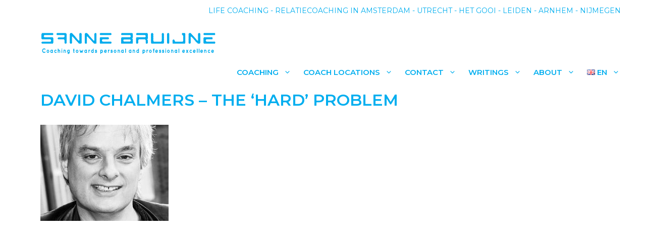

--- FILE ---
content_type: text/css
request_url: https://sannebruijne.com/wp-content/uploads/generatepress/style.min.css
body_size: 2496
content:
body{background-color:#ffffff;color:#00040a;}a{color:#003afc;}a:visited{color:#00aeef;}a:hover, a:focus, a:active{color:#606060;}.wp-block-group__inner-container{max-width:1200px;margin-left:auto;margin-right:auto;}.site-header .header-image{width:350px;}.generate-back-to-top{font-size:20px;border-radius:3px;position:fixed;bottom:30px;right:30px;line-height:40px;width:40px;text-align:center;z-index:10;transition:opacity 300ms ease-in-out;opacity:0.1;transform:translateY(1000px);}.generate-back-to-top__show{opacity:1;transform:translateY(0);}:root{--contrast:#222222;--contrast-2:#575760;--contrast-3:#b2b2be;--base:#f0f0f0;--base-2:#f7f8f9;--base-3:#ffffff;--accent:#1e73be;}:root .has-contrast-color{color:var(--contrast);}:root .has-contrast-background-color{background-color:var(--contrast);}:root .has-contrast-2-color{color:var(--contrast-2);}:root .has-contrast-2-background-color{background-color:var(--contrast-2);}:root .has-contrast-3-color{color:var(--contrast-3);}:root .has-contrast-3-background-color{background-color:var(--contrast-3);}:root .has-base-color{color:var(--base);}:root .has-base-background-color{background-color:var(--base);}:root .has-base-2-color{color:var(--base-2);}:root .has-base-2-background-color{background-color:var(--base-2);}:root .has-base-3-color{color:var(--base-3);}:root .has-base-3-background-color{background-color:var(--base-3);}:root .has-accent-color{color:var(--accent);}:root .has-accent-background-color{background-color:var(--accent);}body, button, input, select, textarea{font-family:"Montserrat", sans-serif;font-size:15px;}body{line-height:1.7;}p{margin-bottom:1em;}.entry-content > [class*="wp-block-"]:not(:last-child):not(.wp-block-heading){margin-bottom:1em;}.top-bar{font-family:"Montserrat", sans-serif;text-transform:uppercase;font-size:14px;}.main-title{text-transform:uppercase;font-size:45px;}.site-description{font-weight:100;}.main-navigation a, .menu-toggle{font-weight:600;text-transform:uppercase;}.main-navigation .main-nav ul ul li a{font-size:14px;}.widget-title{text-transform:uppercase;margin-bottom:25px;}.sidebar .widget, .footer-widgets .widget{font-size:15px;}button:not(.menu-toggle),html input[type="button"],input[type="reset"],input[type="submit"],.button,.wp-block-button .wp-block-button__link{font-size:12px;}h1{font-weight:600;text-transform:uppercase;font-size:27px;line-height:1.5em;margin-bottom:38px;}h2{font-weight:400;text-transform:capitalize;font-size:21px;margin-bottom:12px;}h3{font-weight:300;font-size:18px;}h4{font-size:inherit;}h5{font-size:inherit;}h6{text-transform:capitalize;}.site-info{font-weight:500;text-transform:capitalize;font-size:12px;}@media (max-width:768px){.main-title{font-size:20px;}h1{font-size:21px;}h2{font-size:21px;}}.top-bar{background-color:#ffffff;color:#00aeef;}.top-bar a{color:#00aeef;}.top-bar a:hover{color:#303030;}.site-header{background-color:#ffffff;color:#00aeef;}.site-header a{color:#00aeef;}.site-header a:hover{color:#0a0a0a;}.main-title a,.main-title a:hover{color:#3a3a3a;}.site-description{color:#757575;}.mobile-menu-control-wrapper .menu-toggle,.mobile-menu-control-wrapper .menu-toggle:hover,.mobile-menu-control-wrapper .menu-toggle:focus,.has-inline-mobile-toggle #site-navigation.toggled{background-color:rgba(0, 0, 0, 0.02);}.main-navigation,.main-navigation ul ul{background-color:#ffffff;}.main-navigation .main-nav ul li a, .main-navigation .menu-toggle, .main-navigation .menu-bar-items{color:#00aeef;}.main-navigation .main-nav ul li:not([class*="current-menu-"]):hover > a, .main-navigation .main-nav ul li:not([class*="current-menu-"]):focus > a, .main-navigation .main-nav ul li.sfHover:not([class*="current-menu-"]) > a, .main-navigation .menu-bar-item:hover > a, .main-navigation .menu-bar-item.sfHover > a{color:#606060;background-color:#ffffff;}button.menu-toggle:hover,button.menu-toggle:focus{color:#00aeef;}.main-navigation .main-nav ul li[class*="current-menu-"] > a{color:#00aeef;background-color:#ffffff;}.navigation-search input[type="search"],.navigation-search input[type="search"]:active, .navigation-search input[type="search"]:focus, .main-navigation .main-nav ul li.search-item.active > a, .main-navigation .menu-bar-items .search-item.active > a{color:#606060;background-color:#00aeef;opacity:1;}.main-navigation ul ul{background-color:#00aeef;}.main-navigation .main-nav ul ul li a{color:#ffffff;}.main-navigation .main-nav ul ul li:not([class*="current-menu-"]):hover > a,.main-navigation .main-nav ul ul li:not([class*="current-menu-"]):focus > a, .main-navigation .main-nav ul ul li.sfHover:not([class*="current-menu-"]) > a{color:#4f4f4f;background-color:#00aeef;}.main-navigation .main-nav ul ul li[class*="current-menu-"] > a{color:#ffffff;background-color:#00aeef;}.separate-containers .inside-article, .separate-containers .comments-area, .separate-containers .page-header, .one-container .container, .separate-containers .paging-navigation, .inside-page-header{color:#3f3f3f;background-color:#ffffff;}.inside-article a,.paging-navigation a,.comments-area a,.page-header a{color:#00aeef;}.inside-article a:hover,.paging-navigation a:hover,.comments-area a:hover,.page-header a:hover{color:#606060;}.entry-header h1,.page-header h1{color:#00aeef;}.entry-title a{color:#00aeef;}.entry-title a:hover{color:#000000;}.entry-meta{color:#595959;}.entry-meta a{color:#595959;}.entry-meta a:hover{color:#1e73be;}h1{color:#00aeef;}h2{color:#00aeef;}h3{color:#00aeef;}h4{color:#00aeef;}h5{color:#00aeef;}.sidebar .widget{color:#606060;background-color:#ffffff;}.sidebar .widget a{color:#606060;}.sidebar .widget a:hover{color:#00aeef;}.sidebar .widget .widget-title{color:#00aeef;}.footer-widgets{color:#606060;background-color:#ffffff;}.footer-widgets a{color:#969696;}.footer-widgets a:hover{color:#00aeef;}.footer-widgets .widget-title{color:#606060;}.site-info{color:#00aeef;background-color:#55555e;}.site-info a{color:#a3a3a3;}.site-info a:hover{color:#00aeef;}.footer-bar .widget_nav_menu .current-menu-item a{color:#00aeef;}input[type="text"],input[type="email"],input[type="url"],input[type="password"],input[type="search"],input[type="tel"],input[type="number"],textarea,select{color:#666666;background-color:#fafafa;border-color:#cccccc;}input[type="text"]:focus,input[type="email"]:focus,input[type="url"]:focus,input[type="password"]:focus,input[type="search"]:focus,input[type="tel"]:focus,input[type="number"]:focus,textarea:focus,select:focus{color:#666666;background-color:#ffffff;border-color:#bfbfbf;}button,html input[type="button"],input[type="reset"],input[type="submit"],a.button,a.wp-block-button__link:not(.has-background){color:#ffffff;background-color:#00aeef;}button:hover,html input[type="button"]:hover,input[type="reset"]:hover,input[type="submit"]:hover,a.button:hover,button:focus,html input[type="button"]:focus,input[type="reset"]:focus,input[type="submit"]:focus,a.button:focus,a.wp-block-button__link:not(.has-background):active,a.wp-block-button__link:not(.has-background):focus,a.wp-block-button__link:not(.has-background):hover{color:#0a0a0a;background-color:#00aeef;}a.generate-back-to-top{background-color:rgba( 0,0,0,0.4 );color:#ffffff;}a.generate-back-to-top:hover,a.generate-back-to-top:focus{background-color:rgba( 0,0,0,0.6 );color:#ffffff;}:root{--gp-search-modal-bg-color:var(--base-3);--gp-search-modal-text-color:var(--contrast);--gp-search-modal-overlay-bg-color:rgba(0,0,0,0.2);}@media (max-width: 900px){.main-navigation .menu-bar-item:hover > a, .main-navigation .menu-bar-item.sfHover > a{background:none;color:#00aeef;}}.inside-top-bar{padding:10px 10px 6px 10px;}.inside-header{padding:20px 220px 10px 40px;}.nav-below-header .main-navigation .inside-navigation.grid-container, .nav-above-header .main-navigation .inside-navigation.grid-container{padding:0px 208px 0px 28px;}.separate-containers .inside-article, .separate-containers .comments-area, .separate-containers .page-header, .separate-containers .paging-navigation, .one-container .site-content, .inside-page-header{padding:21px 40px 21px 40px;}.site-main .wp-block-group__inner-container{padding:21px 40px 21px 40px;}.separate-containers .paging-navigation{padding-top:20px;padding-bottom:20px;}.entry-content .alignwide, body:not(.no-sidebar) .entry-content .alignfull{margin-left:-40px;width:calc(100% + 80px);max-width:calc(100% + 80px);}.sidebar .widget, .page-header, .widget-area .main-navigation, .site-main > *{margin-bottom:21px;}.separate-containers .site-main{margin:21px;}.one-container.archive .post:not(:last-child):not(.is-loop-template-item), .one-container.blog .post:not(:last-child):not(.is-loop-template-item){padding-bottom:21px;}.separate-containers .featured-image{margin-top:21px;}.separate-containers .inside-right-sidebar, .separate-containers .inside-left-sidebar{margin-top:21px;margin-bottom:21px;}.main-navigation .main-nav ul li a,.menu-toggle,.main-navigation .menu-bar-item > a{padding-left:12px;padding-right:12px;line-height:30px;}.main-navigation .main-nav ul ul li a{padding:12px;}.main-navigation ul ul{width:230px;}.navigation-search input[type="search"]{height:30px;}.rtl .menu-item-has-children .dropdown-menu-toggle{padding-left:12px;}.menu-item-has-children .dropdown-menu-toggle{padding-right:12px;}.menu-item-has-children ul .dropdown-menu-toggle{padding-top:12px;padding-bottom:12px;margin-top:-12px;}.rtl .main-navigation .main-nav ul li.menu-item-has-children > a{padding-right:12px;}.widget-area .widget{padding:20px 20px 50px 40px;}.footer-widgets-container{padding:30px 72px 40px 72px;}.inside-site-info{padding:20px 20px 15px 20px;}@media (max-width:768px){.separate-containers .inside-article, .separate-containers .comments-area, .separate-containers .page-header, .separate-containers .paging-navigation, .one-container .site-content, .inside-page-header{padding:15px 9px 9px 20px;}.site-main .wp-block-group__inner-container{padding:15px 9px 9px 20px;}.inside-header{padding-left:0px;}.inside-site-info{padding-right:10px;padding-left:10px;}.entry-content .alignwide, body:not(.no-sidebar) .entry-content .alignfull{margin-left:-20px;width:calc(100% + 29px);max-width:calc(100% + 29px);}.one-container .site-main .paging-navigation{margin-bottom:21px;}}.site-info{background-repeat:no-repeat;}@media (max-width: 900px){.main-navigation .menu-toggle,.main-navigation .mobile-bar-items a,.main-navigation .menu-bar-item > a{padding-left:19px;padding-right:19px;}.main-navigation .main-nav ul li a,.main-navigation .menu-toggle,.main-navigation .mobile-bar-items a,.main-navigation .menu-bar-item > a{line-height:39px;}.main-navigation .site-logo.navigation-logo img, .mobile-header-navigation .site-logo.mobile-header-logo img, .navigation-search input[type="search"]{height:39px;}}.post-image:not(:first-child), .page-content:not(:first-child), .entry-content:not(:first-child), .entry-summary:not(:first-child), footer.entry-meta{margin-top:1.2em;}.post-image-above-header .inside-article div.featured-image, .post-image-above-header .inside-article div.post-image{margin-bottom:1.2em;}@media (max-width: 1024px),(min-width:1025px){.main-navigation.sticky-navigation-transition .main-nav > ul > li > a,.sticky-navigation-transition .menu-toggle,.main-navigation.sticky-navigation-transition .menu-bar-item > a, .sticky-navigation-transition .navigation-branding .main-title{line-height:50px;}.main-navigation.sticky-navigation-transition .site-logo img, .main-navigation.sticky-navigation-transition .navigation-search input[type="search"], .main-navigation.sticky-navigation-transition .navigation-branding img{height:50px;}}.main-navigation.slideout-navigation .main-nav > ul > li > a{line-height:42px;}.main-navigation .main-nav ul li a,.menu-toggle,.main-navigation .menu-bar-item > a{transition: line-height 300ms ease}.main-navigation.toggled .main-nav > ul{background-color: #ffffff}.sticky-enabled .gen-sidebar-nav.is_stuck .main-navigation {margin-bottom: 0px;}.sticky-enabled .gen-sidebar-nav.is_stuck {z-index: 500;}.sticky-enabled .main-navigation.is_stuck {box-shadow: 0 2px 2px -2px rgba(0, 0, 0, .2);}.navigation-stick:not(.gen-sidebar-nav) {left: 0;right: 0;width: 100% !important;}.both-sticky-menu .main-navigation:not(#mobile-header).toggled .main-nav > ul,.mobile-sticky-menu .main-navigation:not(#mobile-header).toggled .main-nav > ul,.mobile-header-sticky #mobile-header.toggled .main-nav > ul {position: absolute;left: 0;right: 0;z-index: 999;}.nav-float-right .navigation-stick {width: 100% !important;left: 0;}.nav-float-right .navigation-stick .navigation-branding {margin-right: auto;}.main-navigation.has-sticky-branding:not(.grid-container) .inside-navigation:not(.grid-container) .navigation-branding{margin-left: 10px;}.main-navigation.navigation-stick.has-sticky-branding .inside-navigation.grid-container{padding-left:40px;padding-right:220px;}@media (max-width:768px){.main-navigation.navigation-stick.has-sticky-branding .inside-navigation.grid-container{padding-left:0;padding-right:0;}}h1.entry-title{font-size:32px;line-height:1.2em;}.navigation-branding .main-title{font-weight:bold;text-transform:uppercase;font-size:45px;}@media (max-width: 1024px){.main-title, .navigation-branding .main-title{font-size:10px;}}@media (max-width: 900px){.navigation-branding .main-title{font-size:20px;}}